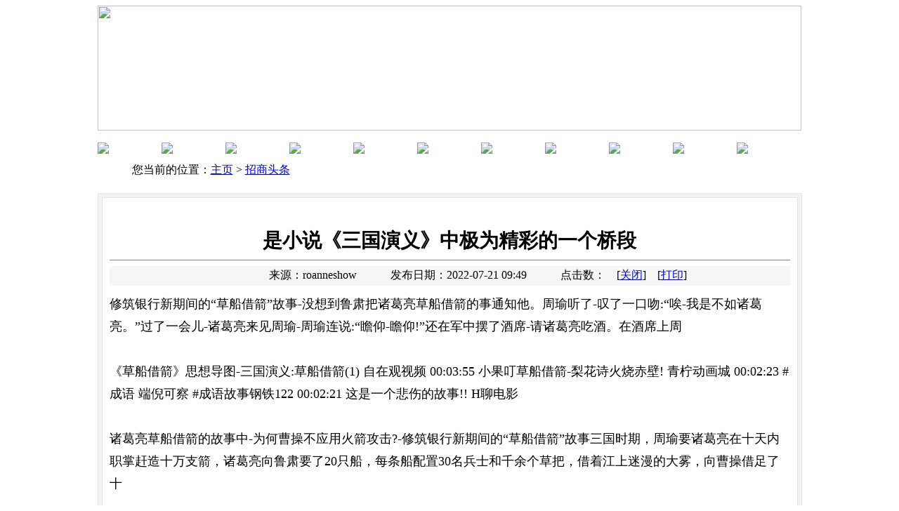

--- FILE ---
content_type: text/html
request_url: http://www.gdbip.org.cn/news/885.html
body_size: 4686
content:
<!DOCTYPE html PUBLIC "-//W3C//DTD XHTML 1.0 Transitional//EN" "http://www.w3.org/TR/xhtml1/DTD/xhtml1-transitional.dtd">
<html xmlns="http://www.w3.org/1999/xhtml"><head><meta http-equiv="Content-Type" content="text/html; charset=UTF-8">
<link href="/templets/heicms/css/index2.css" rel="stylesheet" type="text/css">
<title>是小说《三国演义》中极为精彩的一个桥段_广东省招商网</title>
<meta name="keywords" content="草船借箭故事" />
<meta name="description" content="修筑银行新期间的“草船借箭”故事-没想到鲁肃把诸葛亮草船借箭的事通知他。周瑜听了-叹了一口吻:“唉-我是不如诸葛亮。”过了一会儿-诸葛亮来见周瑜-周瑜连说:“瞻仰-瞻仰!”还" />
</head>
<script>
(function(){
    var bp = document.createElement('script');
    var curProtocol = window.location.protocol.split(':')[0];
    if (curProtocol === 'https') {
        bp.src = 'https://zz.bdstatic.com/linksubmit/push.js';
    }
    else {
        bp.src = 'http://push.zhanzhang.baidu.com/push.js';
    }
    var s = document.getElementsByTagName("script")[0];
    s.parentNode.insertBefore(bp, s);
})();
</script>

<body>
<table width="1023" border="0" align="center" cellpadding="0" cellspacing="0" bgcolor="#FFFFFF">
<tbody><tr>
<td width="1004" height="14">	 
<table width="1024" border="0" align="center" cellpadding="0" cellspacing="0" bgcolor="#FFFFFF">
  <tbody><tr>
    <td><table width="1002" border="0" align="center" cellpadding="0" cellspacing="0">
      <tbody>
      <tr>
        <td><img src="/templets/heicms/css/b.jpg" border="0" width="1002" height="178"></td>
      </tr>
      <tr>
        <td align="center">

<table width="1002" border="0" align="center" cellpadding="0" cellspacing="0" onmouseout="restoreinit()">
        <tbody><tr>
          <td height="33" align="right" valign="bottom" background="/templets/heicms/css/menu1_01.jpg"><table width="1002" border="0" cellpadding="0" cellspacing="0">
              <tbody><tr>
                <td><a href="http://www.gdbip.org.cn/"><img src="/templets/heicms/css/menu1_03.jpg" name="Image0" border="0" id="Image0"></a></td>
                <td><a href="/hydt/"><img src="/templets/heicms/css/menu_05.jpg" name="Image1" border="0" id="Image1"></a></td>
                <td><a href="/zcfg/"><img src="/templets/heicms/css/menu_07.jpg" name="Image2" border="0" id="Image2"></a></td>
				<td><a href="/zsdt/"><img src="/templets/heicms/css/menu_09.jpg" name="Image3" border="0" id="Image3"></a></td>
				<td><a href="/zsxm"><img src="/templets/heicms/css/menu_11.jpg" name="Image4" border="0" id="Image4"></a></td>
				<td><a href="/zscb/"><img src="/templets/heicms/css/menu_13.jpg" name="Image5" border="0" id="Image5"></a></td>
				<td><a href="/news/"><img src="/templets/heicms/css/menu_15.jpg" name="Image6" border="0" id="Image6"></a></td>
				<td><a href="/zsfw/"><img src="/templets/heicms/css/menu_17.jpg" name="Image7" border="0" id="Image7"></a></td>
				<td><a href="/gsgg/"><img src="/templets/heicms/css/menu_19.jpg" name="Image8" border="0" id="Image8"></a></td>
				<td><a href="/wjtz/"><img src="/templets/heicms/css/menu_21.jpg" name="Image9" border="0" id="Image9"></a></td>
			<td><a href="/xzxk/"><img src="/templets/heicms/css/menu_23.jpg" name="Image10" border="0" id="Image10"></a></td>
			  </tr>
          </tbody></table>
		</td>
        </tr>
</tbody></table></td>
      </tr>
      <tr>
        <td height="6"></td>
      </tr>
    </tbody></table></td>
  </tr>
</tbody></table>
<table width="1023" border="0" align="center" cellpadding="0" cellspacing="0" bgcolor="#FFFFFF">
  <tbody><tr>
    <td width="1004" height="4"></td>
  </tr>
  <tr>
    <td width="1023" height="24" align="center"><table width="1003" height="28" border="0" cellpadding="0" cellspacing="0" background="/templets/heicms/css/2addbg.gif">
      <tbody><tr>
        <td width="25" height="28" align="right"> </td>
        <td width="24" align="center"><img src="/templets/heicms/css/icon.gif" width="11" height="11"></td>
        <td width="923" height="28" align="left"><span class="font22"> 您当前的位置：<a href='http://www.gdbip.org.cn/'>主页</a> > <a href='/news/'>招商头条</a></span></td>
      </tr>
    </tbody></table></td>
  </tr>
</tbody></table>
<table width="1023" height="575" border="0" align="center" cellpadding="0" cellspacing="0" bgcolor="#FFFFFF">
  <tbody><tr>
    <td height="212" align="center" valign="top"><br>
      <table width="1003" height="463" border="1" cellpadding="10" cellspacing="5" bordercolor="#E6E6E6" bgcolor="#F2F2F2">
      <tbody><tr>
        <td height="463" valign="baseline" bordercolor="#D8D8D8" bgcolor="#FFFFFF"><table width="100%" border="0" cellspacing="0" cellpadding="0">
          <tbody><tr>
            <td height="45" align="center" style="font-size:28px;color:#000000;font-family:宋体;"><strong><br>
             是小说《三国演义》中极为精彩的一个桥段</strong></td>
          </tr>
          <tr>
            <td><hr size="1" noshade="noshade"></td>
          </tr>
          <tr>
            <td height="28" align="center" valign="middle" bgcolor="#F6F6F6" class="font22">　　　　　来源：roanneshow　　　发布日期：2022-07-21 09:49　　　点击数：　[<a href="#" onClick="window.close();">关闭</a>]　[<a href="#" onClick="window.print();">打印</a>]</td>
          </tr>
        </tbody></table>
          <table width="100%" border="0" cellspacing="0" cellpadding="0">
            <tbody><tr>
              <td height="10"></td>
            </tr>
            <tr>
              <td height="197" align="left" valign="top" style="font-size:18px; line-height:32px;">修筑银行新期间的“草船借箭”故事-没想到鲁肃把诸葛亮草船借箭的事通知他。周瑜听了-叹了一口吻:“唉-我是不如诸葛亮。”过了一会儿-诸葛亮来见周瑜-周瑜连说:“瞻仰-瞻仰!”还在军中摆了酒席-请诸葛亮吃酒。在酒席上周
<br><br>
《草船借箭》思想导图-三国演义:草船借箭(1) 自在观视频 00:03:55 小果叮草船借箭-梨花诗火烧赤壁! 青柠动画城 00:02:23 #成语 端倪可察 #成语故事钢铁122 00:02:21 这是一个悲伤的故事!! H聊电影 
<br><br>
诸葛亮草船借箭的故事中-为何曹操不应用火箭攻击?-修筑银行新期间的“草船借箭”故事三国时期，周瑜要诸葛亮在十天内职掌赶造十万支箭，诸葛亮向鲁肃要了20只船，每条船配置30名兵士和千余个草把，借着江上迷漫的大雾，向曹操借足了十
<br><br>
故事:草船借箭-草船借箭的故事-是小说《三国演义》中极为精粹的一个桥段。诸葛亮领了周瑜的命令-要在3天之内制造十万只雕翎箭。诸葛亮安稳不迫-借着大雾驾船去曹营门前挑衅。曹操搞不明情状-下令手下
<br><br>
历史和小说不同-草船借箭之人不是诸葛亮-而是东吴皇帝孙仲谋_孙权-他胜利猜中了曹操的情绪，万箭齐发之后，稻草人下面插的全是箭。回去之后请人一数，委实足够10万只。（本钱考核。）经过议定下面的故事，你就没关系完好的联想出施工本钱管理的职司有哪些。成
<br><br>
《三国演义》诸葛亮草船借箭的故事-能否在历史真实生活?-《三国演义》是四台甫著之一-说结局也是一部小说-不能将它作为历史参考原料。《三国演义》中-“草船借箭”的故事很兴味-严重讲的是诸葛亮锦囊妙计-面对周瑜的坑害-他能紧张破解-识得天
<br><br>
很多人都认识打听-诸葛亮草船借箭-但是你认识打听它的后半句是什么吗?-只见那人惊悸失措地说:“宽心-敌军肯定不敢来攻-他只会放箭-等到天明我们就回去。” 谙习三国故事的朋侪都认识打听了这个故事说的是草船借箭的故事。这段故事委实精粹-着重卓越了诸葛亮的杰
<br><br>
</td>
            </tr>
          </tbody></table></td>
      </tr>
    </tbody></table>
      <table width="983" height="58" border="0" cellpadding="10" cellspacing="0">
        <tbody><tr>
          <td height="58" align="left" valign="middle"><table width="100%" border="0" cellspacing="0" cellpadding="0">
			<tbody><tr>
              <td height="22" class="font22">上一篇：<a href='/news/884.html'>,草船借箭故事简介 草船借箭故事简介,不过这故事情节可不是罗贯中凭</a> </td>
            </tr>
            <tr>
              <td height="22" class="font22">下一篇：<a href='/news/886.html'>草船借箭的主要内容草船借箭的主要内容,初步学习阅读古典名著</a> </td>
            </tr>

          </tbody></table></td>
        </tr>
      </tbody></table>
      <br></td>
  </tr>
</tbody></table>
    <table width="1023" border="0" align="center" cellpadding="0" cellspacing="0" bgcolor="#FFFFFF">
        <tbody><tr>
            <td height="134" align="center" valign="top">
                <table width="1003" height="122" border="0" cellpadding="0" cellspacing="0">
                    <tbody><tr>
                        <td height="4" bgcolor="#1069b0">
                        </td>
                    </tr>
                    <tr>
                        <td height="112" align="center" bgcolor="#d7e7f4">
                            <table width="846" border="0" cellspacing="0" cellpadding="0">
                                <tbody><tr>
                                    <td width="846">
                                        <div align="center">
                                          <font size="2" class="f">Copyright © 广东省招商网 www.gdbip.org.cn 版权所有 <a href="/sitemap.xml" target="_blank">网站地图</a></div>
                                  </td>
                                </tr>
                            </tbody></table>
</body></html>